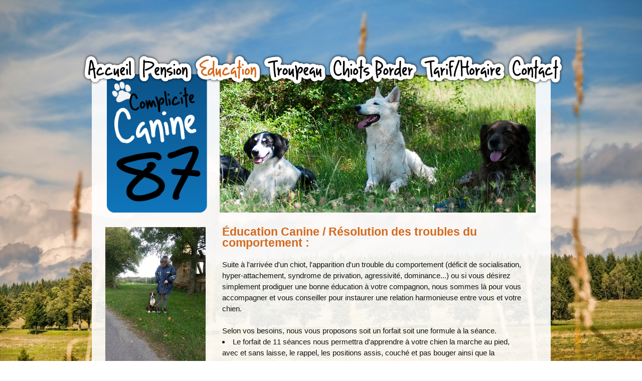

--- FILE ---
content_type: text/html
request_url: http://complicitecanine87.fr/education.html
body_size: 2261
content:
<!DOCTYPE html PUBLIC "-//W3C//DTD XHTML 1.0 Transitional//EN" "http://www.w3.org/TR/xhtml1/DTD/xhtml1-transitional.dtd">
<html xmlns="http://www.w3.org/1999/xhtml">
<head>
<meta http-equiv="Content-Type" content="text/html; charset=UTF-8" />
<meta name="author" content="Kim Graphic" />
<meta name="description" content="Nous sommes là pour vous accompagner et vous conseiller pour instaurer une relation harmonieuse entre vous et votre chien."/>
<meta name="keywords" content="Complicite Canine, 87, canine, chiot, comportement, chien, socialisation, agressivite, dominance, education, compagnon, chiens, phobies, hyper-attachement, clicker training, méthode  naturelle"/>
<meta name="robots" content="index, follow"/>
<meta name="revisit-after" content="1 month"/>
<meta http-equiv="language" content="FR"/>
<!-- bedrijfsfilms, films, documentaires  -->
<title>Complicite Canine 87 (Haute Vienne) | Education Canine</title>

<!--CSS-->
<link href="css/cc87.css" rel="stylesheet" type="text/css" media="screen" />
<link href="css/print.css" rel="stylesheet" type="text/css" media="print" />

<!--FAVICON-->
<link rel="shortcut icon" href="img/favicon.ico" />

<!--LIGHTBOX-->
<!-- Add jQuery library -->
<script type="text/javascript" src="http://code.jquery.com/jquery-latest.min.js"></script>
<!-- Add fancyBox -->
<link rel="stylesheet" href="js/fancybox/source/jquery.fancybox.css?v=2.1.5" type="text/css" media="screen" />
<script type="text/javascript" src="js/fancybox/source/jquery.fancybox.pack.js?v=2.1.5"></script>

<script type="text/javascript">
	$(document).ready(function() {
		$(".fancybox").fancybox();
	});
</script>

<!--ANALYSTICS-->
<script type="text/javascript">
  (function(i,s,o,g,r,a,m){i['GoogleAnalyticsObject']=r;i[r]=i[r]||function(){
  (i[r].q=i[r].q||[]).push(arguments)},i[r].l=1*new Date();a=s.createElement(o),
  m=s.getElementsByTagName(o)[0];a.async=1;a.src=g;m.parentNode.insertBefore(a,m)
  })(window,document,'script','//www.google-analytics.com/analytics.js','ga');

  ga('create', 'UA-9331493-14', 'complicitecanine87.fr');
  ga('send', 'pageview');

</script>
</head>

<body>
<img src="img/background-4.jpg" class="bg" alt="background canine"/>
<div id="page">
    <div id="inhoud">

		<div id="logo"><a href="index.html" target="_parent"><span class="weg">Complicite Canine 87 (Haute Vienne)</span><img class="logo" src="img/logo-cc87.png" alt="Complicite Canine 87 (Haute Vienne)"  /></a></div>
        
        <div id="menu">
  			<ul id="menu-cc87">
    			<li id="accueil"><a href="index.html" target="_parent"><span class="weg">Accueil</span></a></li>
      			<li id="pension"><a href="pension.html" target="_parent">		<span class="weg">Pension</span></a></li>
      			<li id="education"><a href="education.html" target="_parent"  class="selected">	<span class="weg">Education</span></a></li>
                <li id="troupeau"><a href="troupeau.html" target="_parent">		<span class="weg">Troupeau</span></a></li>
                <li id="chiots"><a href="chiots-border.html" target="_parent">	<span class="weg">Chiots Border</span></a></li>
                <li id="tarifs"><a href="tarifs-horaire.html" target="_parent">	<span class="weg">Tarif/Horaire</span></a></li>
                <li id="contact"><a href="contact.html" target="_parent">		<span class="weg">Contact</span></a></li>
  			</ul>
        </div>      
		
        
        <div id="content">
        	<a class="fancybox" rel="group" href="img/education-5.jpg"><img src="img/education-5.jpg" class="header" alt="Complicite Canine 87 | Education Canine" /></a>
                <div id="text">

            	<h2>&Eacute;ducation Canine / R&eacute;solution des troubles du comportement :</h2><br />

				<p>Suite &agrave; l'arriv&eacute;e d'un chiot, l'apparition d'un trouble du comportement (d&eacute;ficit de socialisation, hyper-attachement, syndrome de privation, agressivit&eacute;, dominance...) ou si vous d&eacute;sirez simplement prodiguer une bonne &eacute;ducation &agrave; votre compagnon, nous sommes l&agrave; pour vous accompagner et vous conseiller pour instaurer une relation harmonieuse entre vous et votre chien.</p><br />

			<p>Selon vos besoins, nous vous proposons soit un forfait soit une formule &agrave; la s&eacute;ance.</p>
			<ul id="opsomming">
            	<li> Le forfait de 11 s&eacute;ances nous permettra d'apprendre &agrave; votre chien la marche au pied, avec et sans laisse, le rappel, les positions assis, couch&eacute; et pas bouger ainsi que la socialisation.</li>
            	<li>La formule &agrave; la s&eacute;ance s'adresse plutôt aux chiens pr&eacute;sentant des troubles du comportement tels que phobies, agressivit&eacute;, hyper-attachement, dominance etc...</li>
            </ul><br />

			<p>Afin d'obtenir des r&eacute;sultats plus rapides et d'adopter la m&eacute;thode d'apprentissage la plus adapt&eacute;e &agrave; votre animal (renforcement positif, n&eacute;gatif, clicker training, m&eacute;thode  naturelle, etc...), toutes ces s&eacute;ances sont individuelles. Et ce, toujours dans le plus grand respect de votre compagnon. <br />
Cela nous permet &eacute;galement de reproduire les situations qui vous posent de r&eacute;elles difficult&eacute;s au quotidien. </p>
                
         
            </div><br /><br /><br /><br /><br />
            
            
            <div id="images">
            	<a class="fancybox" rel="group" href="img/education-3.jpg"><img src="img/education-3.jpg" alt="Education Canine" /></a>
                <a class="fancybox" rel="group" href="img/education-2.jpg"><img src="img/education-2.jpg" alt="Education chien"/></a>
                <a class="fancybox" rel="group" href="img/education-4.jpg"><img src="img/education-4.jpg" alt="Dressage marche au pied sans laisse" /></a>
            </div>
            
            
            
        	
        	<div id="footer">
            	<div id="kimgraphic"><a href="http://www.kimgraphic.com/nl/" target="_blank">2013 &copy; Kim Graphic</a></div>
        	</div>
            
            
        </div>
		<div id="niks"></div>
   
         
        
	</div>
	</div> 


</body>
</html>

--- FILE ---
content_type: text/css
request_url: http://complicitecanine87.fr/css/cc87.css
body_size: 1912
content:
@charset "UTF-8";
/* CSS Document */
/*---RESET--*/
html, body, div, span, object, iframe,
h1, h2, h3, h4, h5, h6, p, blockquote, pre,
a, abbr, acronym, address, code,
del, dfn, em, img, q, dl, dt, dd, ol, ul, li,
fieldset, form, label, legend,
table, caption, tbody, tfoot, thead, tr, th, td {
  margin: 0;
  padding: 0;
  border: 0;
  font-weight: inherit;
  font-style: inherit;
  font-size: 100%;
  font-family: inherit;
  vertical-align: baseline;
}

body { 
  line-height: 1.5em; 
}

/* Tables still need 'cellspacing="0"' in the markup. */
table { border-collapse: separate; border-spacing: 0; }
caption, th, td { text-align: left; font-weight: normal; }
table, td, th { vertical-align: middle; }

/* Remove possible quote marks (") from <q>, <blockquote>. */
blockquote:before, blockquote:after, q:before, q:after { content: ""; }
blockquote, q { quotes: "" ""; }

/* Remove annoying border on linked images. */
a img { border: none; }

a {outline-style: none; text-decoration: none; font-weight: bold;
	position:relative;
	/*top:-1px; anders staat de link in de tekst net te laag*/
}


/*---SITE---*/
body {
	font-size:63%;
	font-family:Arial, Helvetica, sans-serif;
	color:#131313;
	/*background-color:#166EB2;
	background-image:url(../img/background-maison.png) no-repeat center center fixed;*/
	}


img.bg {
  /* Set rules to fill background */
  min-height: 100%;
  min-width: 1000px;
	
  /* Set up proportionate scaling */
  width: 100%;
  height: auto;
	
  /* Set up positioning */
  position: fixed;
  top: 0;
  left: 0;
}

@media screen and (max-width: 1000px) { /* Specific to this particular image */
  img.bg {
    left: 50%;
    margin-left: -500px;   /* 50% */
  }
}
	
	
#page{
	width: 915px;
	margin-left: auto;
	margin-right:auto;
	
	}	
	
#inhoud{
	background-color: rgba(255, 255, 255, 0.9);
	position:relative;
	margin:150px 0px 0px;
	width:915px;
	height:100%;}
	
	/*min-height: 100%;
	height: auto !important;
	height: 100%;*/
	
	

/*LOGO-------------------------------*/
#logo {
	position:relative;
	margin:0px 30px;
	width:200px;
	top:-2px;
	}
	
	.logo {
		width:200px;}
	

/*NAV-------------------------------*/
#menu{
	z-index:5;
	position:absolute;
	left:-25px;
	top:-50px;
	height:auto;
	width:auto;
	}
	
ul { list-style:none;}	

ul#menu-cc87 li a { width:970px; text-decoration:none; display:inline;}

ul#menu-cc87 li#accueil a 	{ position:absolute; top:0px; height:72px; width:115px; background: url(../img/menu.png) no-repeat 0px -90px;}
ul#menu-cc87 li#pension a 	{ position:absolute; top:0px; left:115px; height:72px; width:112px; background: url(../img/menu.png) no-repeat -115px -90px;}
ul#menu-cc87 li#education a	{ position:absolute; top:0px; left:227px; height:72px; width:135px; background: url(../img/menu.png) no-repeat -227px -90px;}
ul#menu-cc87 li#troupeau a	{ position:absolute; top:0px; left:362px; height:72px; width:135px; background: url(../img/menu.png) no-repeat -362px -90px;}
ul#menu-cc87 li#chiots a	{ position:absolute; top:0px; left:497px; height:72px; width:180px; background: url(../img/menu.png) no-repeat -497px -90px;}
ul#menu-cc87 li#tarifs a	{ position:absolute; top:0px; left:677px; height:72px; width:175px; background: url(../img/menu.png) no-repeat -677px -90px;}
ul#menu-cc87 li#contact a	{ position:absolute; top:0px; left:852px; height:72px; width:119px; background: url(../img/menu.png) no-repeat -852px -90px;}

ul#menu-cc87 li#accueil 	a:hover {background-position: 0px 0px;}
ul#menu-cc87 li#pension 	a:hover {background-position: -115px 0px;}
ul#menu-cc87 li#education 	a:hover {background-position: -227px 0px;}
ul#menu-cc87 li#troupeau 	a:hover {background-position: -362px 0px;}
ul#menu-cc87 li#chiots 		a:hover {background-position: -497px 0px;}
ul#menu-cc87 li#tarifs 		a:hover {background-position: -677px 0px;}
ul#menu-cc87 li#contact	 	a:hover {background-position: -852px 0px;}

ul#menu-cc87 li#accueil  	a.selected {background-position: 0px 0px;}
ul#menu-cc87 li#pension 	a.selected {background-position: -115px 0px;}
ul#menu-cc87 li#education 	a.selected {background-position: -227px 0px;}
ul#menu-cc87 li#troupeau 	a.selected {background-position: -362px 0px;}
ul#menu-cc87 li#chiots 		a.selected {background-position: -497px 0px;}
ul#menu-cc87 li#tarifs 		a.selected {background-position: -677px 0px;}
ul#menu-cc87 li#contact	 	a.selected {background-position: -852px 0px;}

ul#opsomming{ list-style:inside;}

/*CONTENT-------------------------------*/
#content{
	width:900px;
	height:auto;
	position:relative;
	left:0px;
	top: 0px;
	margin:15px 15px 0px;
	text-align:left;
	font-size:1.5em;
	line-height:1.5em;
	z-index:0;
	
	}


.header {
	position:absolute;
	top: -292px;
	left:240px;
	width: 630px;
	height:275px;
	}	


/*TEKST-------------------------------*/
h2{
	/*font-family: 'Cutive', serif;*/
	font-size:1.5em;
	font-weight:bold;
	color:#D5691C;
	}
	
h3 {
	/*font-family: 'Cutive', serif;*/
	font-size:1.0em;
	font-weight:bold;
	color:#D5691C;
	}	
	
h4 {
	/*font-family: 'Cutive', serif;*/
	font-size:1.4em;
	line-height:1.7em;
	padding-top:10px;
	display:inline;
	}

h5 {
	/*font-family: 'Cutive', serif;*/
	font-size:1.2em;
	line-height:1.4em;
	padding-top:5px;
	}

#text{
	position:relative;
	left:235px;
	width:600px;
	padding:10px;
	height:auto;
	}
	
#facebook {position: relative;}
	
			
/*IMAGES-------------------------------*/
#images {
	position:absolute;
	top:0px;
	width:200px;
	height:auto;
	
	}

#images img { width:200px; margin:12px;}

#plan-cc87 {position:absolute; top:0px; left:335px;}
#plan-cc87 img {width:300px;}

#plan-google { position:absolute;}



/*FOOTER-------------------------------*/
#footer {
	position:relative;
	width:auto;
	height:auto;
	z-index:6;
	}
	
	#kimgraphic{
		text-align:center; font-size:0.8em; padding-bottom:20px}	
	.gris { color:#666;}	

#niks {
	position:relative;
	bottom:10px;
	height:10px;
	left:300px;
	width:300px;
	}

/*---LINKEN---*/
a {/*text-decoration:none;*/}

a:link    {color: #666;}
a:visited {color: #666;}
a:hover   {color: #D56935;}
a:active  {color: #666;}	


.weg {position:absolute;	top:-2000px; left:-1000px;}

--- FILE ---
content_type: text/css
request_url: http://complicitecanine87.fr/css/print.css
body_size: 1884
content:
@charset "UTF-8";
/* CSS Document */
/*---RESET--*/
html, body, div, span, object, iframe,
h1, h2, h3, h4, h5, h6, p, blockquote, pre,
a, abbr, acronym, address, code,
del, dfn, em, img, q, dl, dt, dd, ol, ul, li,
fieldset, form, label, legend,
table, caption, tbody, tfoot, thead, tr, th, td {
  margin: 0;
  padding: 0;
  border: 0;
  font-weight: inherit;
  font-style: inherit;
  font-size: 100%;
  font-family: inherit;
  vertical-align: baseline;
}

body { 
  line-height: 1.5em; 
}

/* Tables still need 'cellspacing="0"' in the markup. */
table { border-collapse: separate; border-spacing: 0; }
caption, th, td { text-align: left; font-weight: normal; }
table, td, th { vertical-align: middle; }

/* Remove possible quote marks (") from <q>, <blockquote>. */
blockquote:before, blockquote:after, q:before, q:after { content: ""; }
blockquote, q { quotes: "" ""; }

/* Remove annoying border on linked images. */
a img { border: none; }

a {outline-style: none; text-decoration: none; font-weight: bold;
	position:relative;
	/*top:-1px; anders staat de link in de tekst net te laag*/
}


/*---SITE---*/
body {
	font-size:63%;
	font-family:Arial, Helvetica, sans-serif;
	color:#131313;
	/*background-color:#166EB2;
	background-image:url(../img/background-maison.png) no-repeat center center fixed;*/
	}


img.bg {
  /* Set rules to fill background */
  min-height: 100%;
  min-width: 1000px;
	
  /* Set up proportionate scaling */
  width: 100%;
  height: auto;
	
  /* Set up positioning */
  position: fixed;
  top: 0;
  left: 0;
}

@media screen and (max-width: 1000px) { /* Specific to this particular image */
  img.bg {
    left: 50%;
    margin-left: -500px;   /* 50% */
  }
}
	
	
#page{
	width: 915px;
	margin-left: auto;
	margin-right:auto;
	
	}	
	
#inhoud{
	background-color: rgba(255, 255, 255, 0.9);
	position:relative;
	margin:10px 0px 0px;
	width:915px;
	height:100%;}
	
	/*min-height: 100%;
	height: auto !important;
	height: 100%;*/
	
	

/*LOGO-------------------------------*/
#logo {
	position:relative;
	margin:0px 30px;
	width:200px;
	top:-2px;
	}
	
	.logo {
		width:200px;}
	

/*NAV-------------------------------*/
#menu{
	z-index:5;
	position:absolute;
	left:-25px;
	top:-50px;
	height:auto;
	width:auto;
	}
	
ul { list-style:none;}	

ul#menu-cc87 li a { width:970px; text-decoration:none; display:inline;}

ul#menu-cc87 li#accueil a 	{ position:absolute; top:0px; height:72px; width:115px; background: url(../img/menu.png) no-repeat 0px -90px;}
ul#menu-cc87 li#pension a 	{ position:absolute; top:0px; left:115px; height:72px; width:112px; background: url(../img/menu.png) no-repeat -115px -90px;}
ul#menu-cc87 li#education a	{ position:absolute; top:0px; left:227px; height:72px; width:135px; background: url(../img/menu.png) no-repeat -227px -90px;}
ul#menu-cc87 li#troupeau a	{ position:absolute; top:0px; left:362px; height:72px; width:135px; background: url(../img/menu.png) no-repeat -362px -90px;}
ul#menu-cc87 li#chiots a	{ position:absolute; top:0px; left:497px; height:72px; width:180px; background: url(../img/menu.png) no-repeat -497px -90px;}
ul#menu-cc87 li#tarifs a	{ position:absolute; top:0px; left:677px; height:72px; width:175px; background: url(../img/menu.png) no-repeat -677px -90px;}
ul#menu-cc87 li#contact a	{ position:absolute; top:0px; left:852px; height:72px; width:119px; background: url(../img/menu.png) no-repeat -852px -90px;}

ul#menu-cc87 li#accueil 	a:hover {background-position: 0px 0px;}
ul#menu-cc87 li#pension 	a:hover {background-position: -115px 0px;}
ul#menu-cc87 li#education 	a:hover {background-position: -227px 0px;}
ul#menu-cc87 li#troupeau 	a:hover {background-position: -362px 0px;}
ul#menu-cc87 li#chiots 		a:hover {background-position: -497px 0px;}
ul#menu-cc87 li#tarifs 		a:hover {background-position: -677px 0px;}
ul#menu-cc87 li#contact	 	a:hover {background-position: -852px 0px;}

ul#menu-cc87 li#accueil  	a.selected {background-position: 0px 0px;}
ul#menu-cc87 li#pension 	a.selected {background-position: -115px 0px;}
ul#menu-cc87 li#education 	a.selected {background-position: -227px 0px;}
ul#menu-cc87 li#troupeau 	a.selected {background-position: -362px 0px;}
ul#menu-cc87 li#chiots 		a.selected {background-position: -497px 0px;}
ul#menu-cc87 li#tarifs 		a.selected {background-position: -677px 0px;}
ul#menu-cc87 li#contact	 	a.selected {background-position: -852px 0px;}


/*CONTENT-------------------------------*/
#content{
	width:900px;
	height:auto;
	position:relative;
	left:0px;
	top: 0px;
	margin:15px 15px 0px;
	text-align:left;
	font-size:1.5em;
	line-height:1.5em;
	z-index:0;
	
	}


.header {
	position:absolute;
	top: -292px;
	left:240px;
	width: 630px;
	height:275px;
	}	


/*TEKST-------------------------------*/
h2{
	/*font-family: 'Cutive', serif;*/
	font-size:1.5em;
	font-weight:bold;
	color:#D5691C;
	}
	
h3 {
	/*font-family: 'Cutive', serif;*/
	font-size:1.0em;
	font-weight:bold;
	color:#D5691C;
	}	
	
h4 {
	/*font-family: 'Cutive', serif;*/
	font-size:1.4em;
	line-height:1.7em;
	padding-top:10px;
	display:inline;
	}

h5 {
	/*font-family: 'Cutive', serif;*/
	font-size:1.2em;
	line-height:1.4em;
	padding-top:5px;
	}

#text{
	position:relative;
	left:235px;
	width:600px;
	padding:10px;
	height:auto;
	}
	
	
			
/*IMAGES-------------------------------*/
#images {
	position:absolute;
	top:0px;
	width:200px;
	height:auto;
	
	}

#images img { width:200px; margin:12px;}

#plan-cc87 {position:absolute; top:0px; left:335px;}
#plan-cc87 img {width:300px;}

#plan-google { position:absolute;}



/*FOOTER-------------------------------*/
#footer {
	position:relative;
	width:auto;
	height:auto;
	z-index:6;
	}
	
	#kimgraphic{
		text-align:center; font-size:0.8em; padding-bottom:20px}	
	.gris { color:#666;}	

#niks {
	position:relative;
	bottom:10px;
	height:10px;
	left:300px;
	width:300px;
	}

/*---LINKEN---*/
a {/*text-decoration:none;*/}

a:link    {color: #666;}
a:visited {color: #666;}
a:hover   {color: #D56935;}
a:active  {color: #666;}	


.weg {position:absolute;	top:-2000px; left:-1000px;}

--- FILE ---
content_type: text/plain
request_url: https://www.google-analytics.com/j/collect?v=1&_v=j102&a=1032666824&t=pageview&_s=1&dl=http%3A%2F%2Fcomplicitecanine87.fr%2Feducation.html&ul=en-us%40posix&dt=Complicite%20Canine%2087%20(Haute%20Vienne)%20%7C%20Education%20Canine&sr=1280x720&vp=1280x720&_u=IEBAAAABAAAAACAAI~&jid=1260154018&gjid=2110167574&cid=1983114508.1767438768&tid=UA-9331493-14&_gid=800155971.1767438768&_r=1&_slc=1&z=2113192163
body_size: -287
content:
2,cG-KMZXTXWJ2C